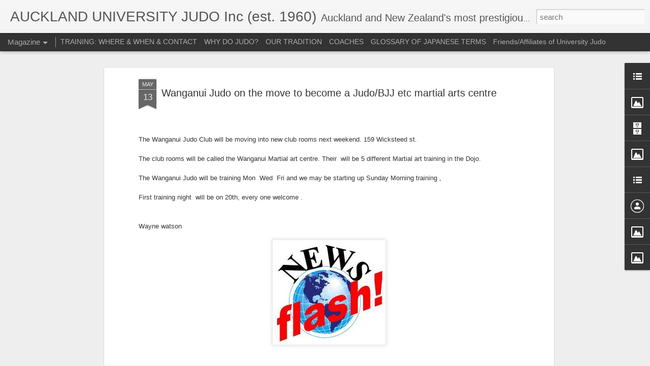

--- FILE ---
content_type: text/html; charset=UTF-8
request_url: http://www.aucklandunijudo.nz/2013/05/wanganui-judo-on-move-to-become-judobjj.html
body_size: 5053
content:
<!DOCTYPE html>
<html class='v2' dir='ltr' lang='en-GB'>
<head>
<link href='https://www.blogger.com/static/v1/widgets/335934321-css_bundle_v2.css' rel='stylesheet' type='text/css'/>
<meta content='text/html; charset=UTF-8' http-equiv='Content-Type'/>
<meta content='blogger' name='generator'/>
<link href='http://www.aucklandunijudo.nz/favicon.ico' rel='icon' type='image/x-icon'/>
<link href='http://www.aucklandunijudo.nz/2013/05/wanganui-judo-on-move-to-become-judobjj.html' rel='canonical'/>
<link rel="alternate" type="application/atom+xml" title="AUCKLAND UNIVERSITY JUDO Inc (est. 1960) - Atom" href="http://www.aucklandunijudo.nz/feeds/posts/default" />
<link rel="alternate" type="application/rss+xml" title="AUCKLAND UNIVERSITY JUDO Inc (est. 1960) - RSS" href="http://www.aucklandunijudo.nz/feeds/posts/default?alt=rss" />
<link rel="service.post" type="application/atom+xml" title="AUCKLAND UNIVERSITY JUDO Inc (est. 1960) - Atom" href="https://www.blogger.com/feeds/2343044154661508797/posts/default" />

<link rel="alternate" type="application/atom+xml" title="AUCKLAND UNIVERSITY JUDO Inc (est. 1960) - Atom" href="http://www.aucklandunijudo.nz/feeds/4221361872330357864/comments/default" />
<!--Can't find substitution for tag [blog.ieCssRetrofitLinks]-->
<link href='https://blogger.googleusercontent.com/img/b/R29vZ2xl/AVvXsEgnupcLz5yvTmd3n_g9Qzoio1ZPD9kFkB7eb-D0lUsM_J77PhhK3TWlHqsc3Nf96UNZungU5avMgJq9m8i48RWdTSjuqyb6OC9w-qMCjcDD9f7r_mpQ-O1LJbRb7PIbOUqPWMAPhwlKVcKs/s1600/news++flash.jpg' rel='image_src'/>
<meta content='http://www.aucklandunijudo.nz/2013/05/wanganui-judo-on-move-to-become-judobjj.html' property='og:url'/>
<meta content='Wanganui Judo on the move to become a Judo/BJJ etc martial arts centre' property='og:title'/>
<meta content='University Judo and Brazilian jiu-jitsu club in Auckland, New Zealand. Kosen Judo, Olympic Judo and BJJ' property='og:description'/>
<meta content='https://blogger.googleusercontent.com/img/b/R29vZ2xl/AVvXsEgnupcLz5yvTmd3n_g9Qzoio1ZPD9kFkB7eb-D0lUsM_J77PhhK3TWlHqsc3Nf96UNZungU5avMgJq9m8i48RWdTSjuqyb6OC9w-qMCjcDD9f7r_mpQ-O1LJbRb7PIbOUqPWMAPhwlKVcKs/w1200-h630-p-k-no-nu/news++flash.jpg' property='og:image'/>
<title>AUCKLAND UNIVERSITY JUDO Inc (est. 1960): Wanganui Judo on the move to become a Judo/BJJ etc martial arts centre</title>
<meta content='!' name='fragment'/>
<meta content='dynamic' name='blogger-template'/>
<meta content='IE=9,chrome=1' http-equiv='X-UA-Compatible'/>
<meta content='initial-scale=1.0, maximum-scale=1.0, user-scalable=no, width=device-width' name='viewport'/>
<style id='page-skin-1' type='text/css'><!--
/*-----------------------------------------------
Blogger Template Style
Name: Dynamic Views
----------------------------------------------- */
/* Variable definitions
====================
<Variable name="keycolor" description="Main Color" type="color" default="#ffffff"
variants="#2b256f,#00b2b4,#4ba976,#696f00,#b38f00,#f07300,#d0422c,#f37a86,#7b5341"/>
<Group description="Page">
<Variable name="page.text.font" description="Font" type="font"
default="'Helvetica Neue Light', HelveticaNeue-Light, 'Helvetica Neue', Helvetica, Arial, sans-serif"/>
<Variable name="page.text.color" description="Text Color" type="color"
default="#333333" variants="#333333"/>
<Variable name="body.background.color" description="Background Color" type="color"
default="#EEEEEE"
variants="#dfdfea,#d9f4f4,#e4f2eb,#e9ead9,#f4eed9,#fdead9,#f8e3e0,#fdebed,#ebe5e3"/>
</Group>
<Variable name="body.background" description="Body Background" type="background"
color="#EEEEEE" default="$(color) none repeat scroll top left"/>
<Group description="Header">
<Variable name="header.background.color" description="Background Color" type="color"
default="#F3F3F3" variants="#F3F3F3"/>
</Group>
<Group description="Header Bar">
<Variable name="primary.color" description="Background Color" type="color"
default="#333333" variants="#2b256f,#00b2b4,#4ba976,#696f00,#b38f00,#f07300,#d0422c,#f37a86,#7b5341"/>
<Variable name="menu.font" description="Font" type="font"
default="'Helvetica Neue Light', HelveticaNeue-Light, 'Helvetica Neue', Helvetica, Arial, sans-serif"/>
<Variable name="menu.text.color" description="Text Color" type="color"
default="#FFFFFF" variants="#FFFFFF"/>
</Group>
<Group description="Links">
<Variable name="link.font" description="Link Text" type="font"
default="'Helvetica Neue Light', HelveticaNeue-Light, 'Helvetica Neue', Helvetica, Arial, sans-serif"/>
<Variable name="link.color" description="Link Color" type="color"
default="#009EB8"
variants="#2b256f,#00b2b4,#4ba976,#696f00,#b38f00,#f07300,#d0422c,#f37a86,#7b5341"/>
<Variable name="link.hover.color" description="Link Hover Color" type="color"
default="#009EB8"
variants="#2b256f,#00b2b4,#4ba976,#696f00,#b38f00,#f07300,#d0422c,#f37a86,#7b5341"/>
<Variable name="link.visited.color" description="Link Visited Color" type="color"
default="#009EB8"
variants="#2b256f,#00b2b4,#4ba976,#696f00,#b38f00,#f07300,#d0422c,#f37a86,#7b5341"/>
</Group>
<Group description="Blog Title">
<Variable name="blog.title.font" description="Font" type="font"
default="'Helvetica Neue Light', HelveticaNeue-Light, 'Helvetica Neue', Helvetica, Arial, sans-serif"/>
<Variable name="blog.title.color" description="Color" type="color"
default="#555555" variants="#555555"/>
</Group>
<Group description="Blog Description">
<Variable name="blog.description.font" description="Font" type="font"
default="'Helvetica Neue Light', HelveticaNeue-Light, 'Helvetica Neue', Helvetica, Arial, sans-serif"/>
<Variable name="blog.description.color" description="Color" type="color"
default="#555555" variants="#555555"/>
</Group>
<Group description="Post Title">
<Variable name="post.title.font" description="Font" type="font"
default="'Helvetica Neue Light', HelveticaNeue-Light, 'Helvetica Neue', Helvetica, Arial, sans-serif"/>
<Variable name="post.title.color" description="Color" type="color"
default="#333333" variants="#333333"/>
</Group>
<Group description="Date Ribbon">
<Variable name="ribbon.color" description="Color" type="color"
default="#666666" variants="#2b256f,#00b2b4,#4ba976,#696f00,#b38f00,#f07300,#d0422c,#f37a86,#7b5341"/>
<Variable name="ribbon.hover.color" description="Hover Color" type="color"
default="#AD3A2B" variants="#AD3A2B"/>
</Group>
<Variable name="blitzview" description="Initial view type" type="string" default="sidebar"/>
*/
/* BEGIN CUT */
{
"font:Text": "'Helvetica Neue Light', HelveticaNeue-Light, 'Helvetica Neue', Helvetica, Arial, sans-serif",
"color:Text": "#333333",
"image:Background": "#EEEEEE none repeat scroll top left",
"color:Background": "#EEEEEE",
"color:Header Background": "#F3F3F3",
"color:Primary": "#333333",
"color:Menu Text": "#FFFFFF",
"font:Menu": "'Helvetica Neue Light', HelveticaNeue-Light, 'Helvetica Neue', Helvetica, Arial, sans-serif",
"font:Link": "'Helvetica Neue Light', HelveticaNeue-Light, 'Helvetica Neue', Helvetica, Arial, sans-serif",
"color:Link": "#009EB8",
"color:Link Visited": "#009EB8",
"color:Link Hover": "#009EB8",
"font:Blog Title": "'Helvetica Neue Light', HelveticaNeue-Light, 'Helvetica Neue', Helvetica, Arial, sans-serif",
"color:Blog Title": "#555555",
"font:Blog Description": "'Helvetica Neue Light', HelveticaNeue-Light, 'Helvetica Neue', Helvetica, Arial, sans-serif",
"color:Blog Description": "#555555",
"font:Post Title": "'Helvetica Neue Light', HelveticaNeue-Light, 'Helvetica Neue', Helvetica, Arial, sans-serif",
"color:Post Title": "#333333",
"color:Ribbon": "#666666",
"color:Ribbon Hover": "#AD3A2B",
"view": "magazine"
}
/* END CUT */

--></style>
<style id='template-skin-1' type='text/css'><!--
body {
min-width: 960px;
}
.column-center-outer {
margin-top: 46px;
}
.content-outer, .content-fauxcolumn-outer, .region-inner {
min-width: 960px;
max-width: 960px;
_width: 960px;
}
.main-inner .columns {
padding-left: 0;
padding-right: 310px;
}
.main-inner .fauxcolumn-center-outer {
left: 0;
right: 310px;
/* IE6 does not respect left and right together */
_width: expression(this.parentNode.offsetWidth -
parseInt("0") -
parseInt("310px") + 'px');
}
.main-inner .fauxcolumn-left-outer {
width: 0;
}
.main-inner .fauxcolumn-right-outer {
width: 310px;
}
.main-inner .column-left-outer {
width: 0;
right: 100%;
margin-left: -0;
}
.main-inner .column-right-outer {
width: 310px;
margin-right: -310px;
}
#layout {
min-width: 0;
}
#layout .content-outer {
min-width: 0;
width: 800px;
}
#layout .region-inner {
min-width: 0;
width: auto;
}
--></style>
<script src='//www.blogblog.com/dynamicviews/6e0d22adcfa5abea/js/common.js' type='text/javascript'></script>
<script src='//www.blogblog.com/dynamicviews/6e0d22adcfa5abea/js/languages/lang__en_gb.js' type='text/javascript'></script>
<script src='//www.blogblog.com/dynamicviews/6e0d22adcfa5abea/js/magazine.js' type='text/javascript'></script>
<script src='//www.blogblog.com/dynamicviews/4224c15c4e7c9321/js/comments.js'></script>
<link href='https://www.blogger.com/dyn-css/authorization.css?targetBlogID=2343044154661508797&amp;zx=c687c27b-7fd9-4543-83bc-98f95a89490a' media='none' onload='if(media!=&#39;all&#39;)media=&#39;all&#39;' rel='stylesheet'/><noscript><link href='https://www.blogger.com/dyn-css/authorization.css?targetBlogID=2343044154661508797&amp;zx=c687c27b-7fd9-4543-83bc-98f95a89490a' rel='stylesheet'/></noscript>
<meta name='google-adsense-platform-account' content='ca-host-pub-1556223355139109'/>
<meta name='google-adsense-platform-domain' content='blogspot.com'/>

<!-- data-ad-client=ca-pub-3730815906860291 -->

</head>
<body class='variant-magazine'>
<div class='content'>
<div class='content-outer'>
<div class='fauxborder-left content-fauxborder-left'>
<div class='content-inner'>
<div class='main-outer'>
<div class='fauxborder-left main-fauxborder-left'>
<div class='region-inner main-inner'>
<div class='columns fauxcolumns'>
<div class='column-center-outer'>
<div class='column-center-inner'>
<div class='main section' id='main'>
</div>
</div>
</div>
<div class='column-right-outer'>
<div class='column-right-inner'>
<aside>
<div class='sidebar section' id='sidebar-right-1'>
</div>
</aside>
</div>
</div>
<div style='clear: both'></div>
</div>
</div>
</div>
</div>
</div>
</div>
</div>
</div>
<script language='javascript' type='text/javascript'>
        window.onload = function() {
          blogger.ui().configure().view();
        };
      </script>

<script type="text/javascript" src="https://www.blogger.com/static/v1/widgets/2028843038-widgets.js"></script>
<script type='text/javascript'>
window['__wavt'] = 'AOuZoY6ejsH-NROys-MKzawDFc0M7RPfpQ:1768968348662';_WidgetManager._Init('//www.blogger.com/rearrange?blogID\x3d2343044154661508797','//www.aucklandunijudo.nz/2013/05/wanganui-judo-on-move-to-become-judobjj.html','2343044154661508797');
_WidgetManager._SetDataContext([{'name': 'blog', 'data': {'blogId': '2343044154661508797', 'title': 'AUCKLAND UNIVERSITY JUDO Inc (est. 1960)', 'url': 'http://www.aucklandunijudo.nz/2013/05/wanganui-judo-on-move-to-become-judobjj.html', 'canonicalUrl': 'http://www.aucklandunijudo.nz/2013/05/wanganui-judo-on-move-to-become-judobjj.html', 'homepageUrl': 'http://www.aucklandunijudo.nz/', 'searchUrl': 'http://www.aucklandunijudo.nz/search', 'canonicalHomepageUrl': 'http://www.aucklandunijudo.nz/', 'blogspotFaviconUrl': 'http://www.aucklandunijudo.nz/favicon.ico', 'bloggerUrl': 'https://www.blogger.com', 'hasCustomDomain': true, 'httpsEnabled': false, 'enabledCommentProfileImages': true, 'gPlusViewType': 'FILTERED_POSTMOD', 'adultContent': false, 'analyticsAccountNumber': '', 'encoding': 'UTF-8', 'locale': 'en-GB', 'localeUnderscoreDelimited': 'en_gb', 'languageDirection': 'ltr', 'isPrivate': false, 'isMobile': false, 'isMobileRequest': false, 'mobileClass': '', 'isPrivateBlog': false, 'isDynamicViewsAvailable': true, 'feedLinks': '\x3clink rel\x3d\x22alternate\x22 type\x3d\x22application/atom+xml\x22 title\x3d\x22AUCKLAND UNIVERSITY JUDO Inc (est. 1960) - Atom\x22 href\x3d\x22http://www.aucklandunijudo.nz/feeds/posts/default\x22 /\x3e\n\x3clink rel\x3d\x22alternate\x22 type\x3d\x22application/rss+xml\x22 title\x3d\x22AUCKLAND UNIVERSITY JUDO Inc (est. 1960) - RSS\x22 href\x3d\x22http://www.aucklandunijudo.nz/feeds/posts/default?alt\x3drss\x22 /\x3e\n\x3clink rel\x3d\x22service.post\x22 type\x3d\x22application/atom+xml\x22 title\x3d\x22AUCKLAND UNIVERSITY JUDO Inc (est. 1960) - Atom\x22 href\x3d\x22https://www.blogger.com/feeds/2343044154661508797/posts/default\x22 /\x3e\n\n\x3clink rel\x3d\x22alternate\x22 type\x3d\x22application/atom+xml\x22 title\x3d\x22AUCKLAND UNIVERSITY JUDO Inc (est. 1960) - Atom\x22 href\x3d\x22http://www.aucklandunijudo.nz/feeds/4221361872330357864/comments/default\x22 /\x3e\n', 'meTag': '', 'adsenseClientId': 'ca-pub-3730815906860291', 'adsenseHostId': 'ca-host-pub-1556223355139109', 'adsenseHasAds': false, 'adsenseAutoAds': false, 'boqCommentIframeForm': true, 'loginRedirectParam': '', 'isGoogleEverywhereLinkTooltipEnabled': true, 'view': '', 'dynamicViewsCommentsSrc': '//www.blogblog.com/dynamicviews/4224c15c4e7c9321/js/comments.js', 'dynamicViewsScriptSrc': '//www.blogblog.com/dynamicviews/6e0d22adcfa5abea', 'plusOneApiSrc': 'https://apis.google.com/js/platform.js', 'disableGComments': true, 'interstitialAccepted': false, 'sharing': {'platforms': [{'name': 'Get link', 'key': 'link', 'shareMessage': 'Get link', 'target': ''}, {'name': 'Facebook', 'key': 'facebook', 'shareMessage': 'Share to Facebook', 'target': 'facebook'}, {'name': 'BlogThis!', 'key': 'blogThis', 'shareMessage': 'BlogThis!', 'target': 'blog'}, {'name': 'X', 'key': 'twitter', 'shareMessage': 'Share to X', 'target': 'twitter'}, {'name': 'Pinterest', 'key': 'pinterest', 'shareMessage': 'Share to Pinterest', 'target': 'pinterest'}, {'name': 'Email', 'key': 'email', 'shareMessage': 'Email', 'target': 'email'}], 'disableGooglePlus': true, 'googlePlusShareButtonWidth': 0, 'googlePlusBootstrap': '\x3cscript type\x3d\x22text/javascript\x22\x3ewindow.___gcfg \x3d {\x27lang\x27: \x27en_GB\x27};\x3c/script\x3e'}, 'hasCustomJumpLinkMessage': false, 'jumpLinkMessage': 'Read more', 'pageType': 'item', 'postId': '4221361872330357864', 'postImageThumbnailUrl': 'https://blogger.googleusercontent.com/img/b/R29vZ2xl/AVvXsEgnupcLz5yvTmd3n_g9Qzoio1ZPD9kFkB7eb-D0lUsM_J77PhhK3TWlHqsc3Nf96UNZungU5avMgJq9m8i48RWdTSjuqyb6OC9w-qMCjcDD9f7r_mpQ-O1LJbRb7PIbOUqPWMAPhwlKVcKs/s72-c/news++flash.jpg', 'postImageUrl': 'https://blogger.googleusercontent.com/img/b/R29vZ2xl/AVvXsEgnupcLz5yvTmd3n_g9Qzoio1ZPD9kFkB7eb-D0lUsM_J77PhhK3TWlHqsc3Nf96UNZungU5avMgJq9m8i48RWdTSjuqyb6OC9w-qMCjcDD9f7r_mpQ-O1LJbRb7PIbOUqPWMAPhwlKVcKs/s1600/news++flash.jpg', 'pageName': 'Wanganui Judo on the move to become a Judo/BJJ etc martial arts centre', 'pageTitle': 'AUCKLAND UNIVERSITY JUDO Inc (est. 1960): Wanganui Judo on the move to become a Judo/BJJ etc martial arts centre', 'metaDescription': ''}}, {'name': 'features', 'data': {}}, {'name': 'messages', 'data': {'edit': 'Edit', 'linkCopiedToClipboard': 'Link copied to clipboard', 'ok': 'Ok', 'postLink': 'Post link'}}, {'name': 'skin', 'data': {'vars': {'link_color': '#009EB8', 'post_title_color': '#333333', 'blog_description_font': '\x27Helvetica Neue Light\x27, HelveticaNeue-Light, \x27Helvetica Neue\x27, Helvetica, Arial, sans-serif', 'body_background_color': '#EEEEEE', 'ribbon_color': '#666666', 'body_background': '#EEEEEE none repeat scroll top left', 'blitzview': 'magazine', 'link_visited_color': '#009EB8', 'link_hover_color': '#009EB8', 'header_background_color': '#F3F3F3', 'keycolor': '#ffffff', 'page_text_font': '\x27Helvetica Neue Light\x27, HelveticaNeue-Light, \x27Helvetica Neue\x27, Helvetica, Arial, sans-serif', 'blog_title_color': '#555555', 'ribbon_hover_color': '#AD3A2B', 'blog_title_font': '\x27Helvetica Neue Light\x27, HelveticaNeue-Light, \x27Helvetica Neue\x27, Helvetica, Arial, sans-serif', 'link_font': '\x27Helvetica Neue Light\x27, HelveticaNeue-Light, \x27Helvetica Neue\x27, Helvetica, Arial, sans-serif', 'menu_font': '\x27Helvetica Neue Light\x27, HelveticaNeue-Light, \x27Helvetica Neue\x27, Helvetica, Arial, sans-serif', 'primary_color': '#333333', 'page_text_color': '#333333', 'post_title_font': '\x27Helvetica Neue Light\x27, HelveticaNeue-Light, \x27Helvetica Neue\x27, Helvetica, Arial, sans-serif', 'blog_description_color': '#555555', 'menu_text_color': '#FFFFFF'}, 'override': '', 'url': 'blitz.css'}}, {'name': 'template', 'data': {'name': 'Dynamic Views', 'localizedName': 'Dynamic Views', 'isResponsive': false, 'isAlternateRendering': false, 'isCustom': false, 'variant': 'magazine', 'variantId': 'magazine'}}, {'name': 'view', 'data': {'classic': {'name': 'classic', 'url': '?view\x3dclassic'}, 'flipcard': {'name': 'flipcard', 'url': '?view\x3dflipcard'}, 'magazine': {'name': 'magazine', 'url': '?view\x3dmagazine'}, 'mosaic': {'name': 'mosaic', 'url': '?view\x3dmosaic'}, 'sidebar': {'name': 'sidebar', 'url': '?view\x3dsidebar'}, 'snapshot': {'name': 'snapshot', 'url': '?view\x3dsnapshot'}, 'timeslide': {'name': 'timeslide', 'url': '?view\x3dtimeslide'}, 'isMobile': false, 'title': 'Wanganui Judo on the move to become a Judo/BJJ etc martial arts centre', 'description': 'University Judo and Brazilian jiu-jitsu club in Auckland, New Zealand. Kosen Judo, Olympic Judo and BJJ', 'featuredImage': 'https://blogger.googleusercontent.com/img/b/R29vZ2xl/AVvXsEgnupcLz5yvTmd3n_g9Qzoio1ZPD9kFkB7eb-D0lUsM_J77PhhK3TWlHqsc3Nf96UNZungU5avMgJq9m8i48RWdTSjuqyb6OC9w-qMCjcDD9f7r_mpQ-O1LJbRb7PIbOUqPWMAPhwlKVcKs/s1600/news++flash.jpg', 'url': 'http://www.aucklandunijudo.nz/2013/05/wanganui-judo-on-move-to-become-judobjj.html', 'type': 'item', 'isSingleItem': true, 'isMultipleItems': false, 'isError': false, 'isPage': false, 'isPost': true, 'isHomepage': false, 'isArchive': false, 'isLabelSearch': false, 'postId': 4221361872330357864}}]);
_WidgetManager._RegisterWidget('_BlogView', new _WidgetInfo('Blog1', 'main', document.getElementById('Blog1'), {'cmtInteractionsEnabled': false, 'lightboxEnabled': true, 'lightboxModuleUrl': 'https://www.blogger.com/static/v1/jsbin/1887219187-lbx__en_gb.js', 'lightboxCssUrl': 'https://www.blogger.com/static/v1/v-css/828616780-lightbox_bundle.css'}, 'displayModeFull'));
_WidgetManager._RegisterWidget('_HeaderView', new _WidgetInfo('Header1', 'sidebar-right-1', document.getElementById('Header1'), {}, 'displayModeFull'));
_WidgetManager._RegisterWidget('_LinkListView', new _WidgetInfo('LinkList3', 'sidebar-right-1', document.getElementById('LinkList3'), {}, 'displayModeFull'));
_WidgetManager._RegisterWidget('_ImageView', new _WidgetInfo('Image3', 'sidebar-right-1', document.getElementById('Image3'), {'resize': false}, 'displayModeFull'));
_WidgetManager._RegisterWidget('_BlogArchiveView', new _WidgetInfo('BlogArchive1', 'sidebar-right-1', document.getElementById('BlogArchive1'), {'languageDirection': 'ltr', 'loadingMessage': 'Loading\x26hellip;'}, 'displayModeFull'));
_WidgetManager._RegisterWidget('_ImageView', new _WidgetInfo('Image5', 'sidebar-right-1', document.getElementById('Image5'), {'resize': false}, 'displayModeFull'));
_WidgetManager._RegisterWidget('_LinkListView', new _WidgetInfo('LinkList1', 'sidebar-right-1', document.getElementById('LinkList1'), {}, 'displayModeFull'));
_WidgetManager._RegisterWidget('_ProfileView', new _WidgetInfo('Profile1', 'sidebar-right-1', document.getElementById('Profile1'), {}, 'displayModeFull'));
_WidgetManager._RegisterWidget('_ImageView', new _WidgetInfo('Image2', 'sidebar-right-1', document.getElementById('Image2'), {'resize': false}, 'displayModeFull'));
_WidgetManager._RegisterWidget('_ImageView', new _WidgetInfo('Image4', 'sidebar-right-1', document.getElementById('Image4'), {'resize': false}, 'displayModeFull'));
_WidgetManager._RegisterWidget('_PageListView', new _WidgetInfo('PageList1', 'sidebar-right-1', document.getElementById('PageList1'), {'title': 'Pages', 'links': [{'isCurrentPage': false, 'href': 'http://www.aucklandunijudo.nz/p/training-where-when.html', 'id': '8145846745943901823', 'title': 'TRAINING: WHERE \x26amp; WHEN \x26amp; CONTACT'}, {'isCurrentPage': false, 'href': 'http://www.aucklandunijudo.nz/p/why-do-judo.html', 'id': '1790238696890634589', 'title': 'WHY DO JUDO?'}, {'isCurrentPage': false, 'href': 'http://www.aucklandunijudo.nz/p/about-us.html', 'id': '4106105474277859580', 'title': 'OUR TRADITION'}, {'isCurrentPage': false, 'href': 'http://www.aucklandunijudo.nz/p/coaches.html', 'id': '5154580251781658488', 'title': 'COACHES'}, {'isCurrentPage': false, 'href': 'http://www.aucklandunijudo.nz/p/glossary-of-japanese-terms.html', 'id': '1663384535313810110', 'title': 'GLOSSARY OF JAPANESE TERMS'}, {'isCurrentPage': false, 'href': 'http://www.aucklandunijudo.nz/p/affiliated-judo-and-bjj-clubs.html', 'id': '8493236390097882425', 'title': 'Friends/Affiliates of University Judo'}], 'mobile': false, 'showPlaceholder': true, 'hasCurrentPage': false}, 'displayModeFull'));
_WidgetManager._RegisterWidget('_NavbarView', new _WidgetInfo('Navbar1', 'sidebar-right-1', document.getElementById('Navbar1'), {}, 'displayModeFull'));
</script>
</body>
</html>

--- FILE ---
content_type: text/javascript; charset=UTF-8
request_url: http://www.aucklandunijudo.nz/?v=0&action=initial&widgetId=Image4&responseType=js&xssi_token=AOuZoY6ejsH-NROys-MKzawDFc0M7RPfpQ%3A1768968348662
body_size: 327
content:
try {
_WidgetManager._HandleControllerResult('Image4', 'initial',{'title': 'The Experiment', 'width': 129, 'height': 175, 'sourceUrl': 'http://1.bp.blogspot.com/_jXATh5VNH_8/TBXoh3mG9eI/AAAAAAAABqA/4A1bovikCsw/S175/Jordan+in+Japan.png', 'caption': '', 'link': 'http://judoexperiment.blogspot.com', 'shrinkToFit': false, 'sectionWidth': 175});
} catch (e) {
  if (typeof log != 'undefined') {
    log('HandleControllerResult failed: ' + e);
  }
}


--- FILE ---
content_type: text/javascript; charset=UTF-8
request_url: http://www.aucklandunijudo.nz/?v=0&action=initial&widgetId=Image3&responseType=js&xssi_token=AOuZoY6ejsH-NROys-MKzawDFc0M7RPfpQ%3A1768968348662
body_size: 455
content:
try {
_WidgetManager._HandleControllerResult('Image3', 'initial',{'title': 'Buy Club Merchandise', 'width': 345, 'height': 300, 'sourceUrl': 'https://blogger.googleusercontent.com/img/b/R29vZ2xl/AVvXsEhXfNRbbLOk6a24wSWPsBu6FzjTxk707cjRU7nfZ2Yuz2ZqRK0Kr3WlKArNNOrhyphenhyphenyLIlyy2iZPnwD6Eab6fgIQQdwb6idDrGiYv9zvk9Ws_0hafKsCXokiT_B6bkrDwsWYMnMP5IGO7P_IR/s350/Merchandise01.gif', 'caption': '', 'link': 'http://www.cafepress.com/judokong', 'shrinkToFit': false, 'sectionWidth': 350});
} catch (e) {
  if (typeof log != 'undefined') {
    log('HandleControllerResult failed: ' + e);
  }
}


--- FILE ---
content_type: text/javascript; charset=UTF-8
request_url: http://www.aucklandunijudo.nz/?v=0&action=initial&widgetId=LinkList1&responseType=js&xssi_token=AOuZoY6ejsH-NROys-MKzawDFc0M7RPfpQ%3A1768968348662
body_size: 650
content:
try {
_WidgetManager._HandleControllerResult('LinkList1', 'initial',{'title': 'Friends, Foes, and Judo Links', 'sorting': 'alpha', 'shownum': -1, 'links': [{'name': 'AJA\x3dOmnishambles', 'target': 'http://www.judoauckland.com/'}, {'name': 'Blind Judo in NZ', 'target': 'http://www.blindsport.org.nz/judo.html'}, {'name': 'Club de Judo Carabineros de Santiago de Chile', 'target': 'http://www.todojudo.cl/'}, {'name': 'Fredericksburg Judo Club', 'target': 'http://www.fredericksburgjudoclub.com/'}, {'name': 'Henkada', 'target': 'http://www.henkadajudo.blogspot.com/'}, {'name': 'Int. Judo Federation', 'target': 'http://www.intjudo.eu/'}, {'name': 'Japanese Judo Blog', 'target': 'http://hinata-judo.blogspot.com/'}, {'name': 'Judo Ayala', 'target': 'http://www.judoayala.com/'}, {'name': 'Judo Forum', 'target': 'http://judoforum.com/'}, {'name': 'Judo Info', 'target': 'http://judoinfo.com/'}, {'name': 'Judo Inside', 'target': 'http://www.judoinside.com/'}, {'name': 'Judo MMA Database', 'target': 'http://www.judomma.com/'}, {'name': 'Judo New Zealand', 'target': 'http://www.judonz.org/'}, {'name': 'Judo Vision', 'target': 'http://www.judovision.org/'}, {'name': 'Judo-the-Blog', 'target': 'http://judo-the-blog.blogspot.com/'}, {'name': 'Karo Parisyan\x27s Site', 'target': 'http://www.karoparisyan.net/'}, {'name': 'Kodokan', 'target': 'http://www.kodokan.org/'}, {'name': 'Planet Judo', 'target': 'http://www.planetjudo.com/'}, {'name': 'Takahashi Dojo (Canada)', 'target': 'http://takahashidojo.blogsome.com/'}, {'name': 'Wellington Judo \x26 Jujitsu Academy', 'target': 'http://www.judo-jitsu.wellington.net.nz/'}]});
} catch (e) {
  if (typeof log != 'undefined') {
    log('HandleControllerResult failed: ' + e);
  }
}


--- FILE ---
content_type: text/javascript; charset=UTF-8
request_url: http://www.aucklandunijudo.nz/?v=0&action=initial&widgetId=BlogArchive1&responseType=js&xssi_token=AOuZoY6ejsH-NROys-MKzawDFc0M7RPfpQ%3A1768968348662
body_size: 2545
content:
try {
_WidgetManager._HandleControllerResult('BlogArchive1', 'initial',{'url': 'http://www.aucklandunijudo.nz/search?updated-min\x3d1970-01-01T12:00:00%2B12:00\x26updated-max\x3d292278994-08-17T07:12:55Z\x26max-results\x3d50', 'name': 'All Posts', 'expclass': 'expanded', 'toggleId': 'ALL-0', 'post-count': 1965, 'data': [{'url': 'http://www.aucklandunijudo.nz/2025/', 'name': '2025', 'expclass': 'expanded', 'toggleId': 'YEARLY-1735642800000', 'post-count': 1, 'data': [{'url': 'http://www.aucklandunijudo.nz/2025/06/', 'name': 'June', 'expclass': 'expanded', 'toggleId': 'MONTHLY-1748692800000', 'post-count': 1, 'posts': [{'title': '2025 Auckland Uni Judo AGM', 'url': 'http://www.aucklandunijudo.nz/2025/06/2025-auckland-uni-judo-agm.html'}]}]}, {'url': 'http://www.aucklandunijudo.nz/2024/', 'name': '2024', 'expclass': 'collapsed', 'toggleId': 'YEARLY-1704020400000', 'post-count': 1, 'data': [{'url': 'http://www.aucklandunijudo.nz/2024/07/', 'name': 'July', 'expclass': 'collapsed', 'toggleId': 'MONTHLY-1719748800000', 'post-count': 1}]}, {'url': 'http://www.aucklandunijudo.nz/2023/', 'name': '2023', 'expclass': 'collapsed', 'toggleId': 'YEARLY-1672484400000', 'post-count': 1, 'data': [{'url': 'http://www.aucklandunijudo.nz/2023/06/', 'name': 'June', 'expclass': 'collapsed', 'toggleId': 'MONTHLY-1685534400000', 'post-count': 1}]}, {'url': 'http://www.aucklandunijudo.nz/2022/', 'name': '2022', 'expclass': 'collapsed', 'toggleId': 'YEARLY-1640948400000', 'post-count': 3, 'data': [{'url': 'http://www.aucklandunijudo.nz/2022/07/', 'name': 'July', 'expclass': 'collapsed', 'toggleId': 'MONTHLY-1656590400000', 'post-count': 1}, {'url': 'http://www.aucklandunijudo.nz/2022/02/', 'name': 'February', 'expclass': 'collapsed', 'toggleId': 'MONTHLY-1643626800000', 'post-count': 1}, {'url': 'http://www.aucklandunijudo.nz/2022/01/', 'name': 'January', 'expclass': 'collapsed', 'toggleId': 'MONTHLY-1640948400000', 'post-count': 1}]}, {'url': 'http://www.aucklandunijudo.nz/2021/', 'name': '2021', 'expclass': 'collapsed', 'toggleId': 'YEARLY-1609412400000', 'post-count': 8, 'data': [{'url': 'http://www.aucklandunijudo.nz/2021/12/', 'name': 'December', 'expclass': 'collapsed', 'toggleId': 'MONTHLY-1638270000000', 'post-count': 1}, {'url': 'http://www.aucklandunijudo.nz/2021/08/', 'name': 'August', 'expclass': 'collapsed', 'toggleId': 'MONTHLY-1627732800000', 'post-count': 1}, {'url': 'http://www.aucklandunijudo.nz/2021/07/', 'name': 'July', 'expclass': 'collapsed', 'toggleId': 'MONTHLY-1625054400000', 'post-count': 1}, {'url': 'http://www.aucklandunijudo.nz/2021/06/', 'name': 'June', 'expclass': 'collapsed', 'toggleId': 'MONTHLY-1622462400000', 'post-count': 1}, {'url': 'http://www.aucklandunijudo.nz/2021/02/', 'name': 'February', 'expclass': 'collapsed', 'toggleId': 'MONTHLY-1612090800000', 'post-count': 2}, {'url': 'http://www.aucklandunijudo.nz/2021/01/', 'name': 'January', 'expclass': 'collapsed', 'toggleId': 'MONTHLY-1609412400000', 'post-count': 2}]}, {'url': 'http://www.aucklandunijudo.nz/2020/', 'name': '2020', 'expclass': 'collapsed', 'toggleId': 'YEARLY-1577790000000', 'post-count': 19, 'data': [{'url': 'http://www.aucklandunijudo.nz/2020/12/', 'name': 'December', 'expclass': 'collapsed', 'toggleId': 'MONTHLY-1606734000000', 'post-count': 3}, {'url': 'http://www.aucklandunijudo.nz/2020/11/', 'name': 'November', 'expclass': 'collapsed', 'toggleId': 'MONTHLY-1604142000000', 'post-count': 2}, {'url': 'http://www.aucklandunijudo.nz/2020/10/', 'name': 'October', 'expclass': 'collapsed', 'toggleId': 'MONTHLY-1601463600000', 'post-count': 1}, {'url': 'http://www.aucklandunijudo.nz/2020/08/', 'name': 'August', 'expclass': 'collapsed', 'toggleId': 'MONTHLY-1596196800000', 'post-count': 2}, {'url': 'http://www.aucklandunijudo.nz/2020/07/', 'name': 'July', 'expclass': 'collapsed', 'toggleId': 'MONTHLY-1593518400000', 'post-count': 1}, {'url': 'http://www.aucklandunijudo.nz/2020/05/', 'name': 'May', 'expclass': 'collapsed', 'toggleId': 'MONTHLY-1588248000000', 'post-count': 5}, {'url': 'http://www.aucklandunijudo.nz/2020/03/', 'name': 'March', 'expclass': 'collapsed', 'toggleId': 'MONTHLY-1582974000000', 'post-count': 2}, {'url': 'http://www.aucklandunijudo.nz/2020/02/', 'name': 'February', 'expclass': 'collapsed', 'toggleId': 'MONTHLY-1580468400000', 'post-count': 2}, {'url': 'http://www.aucklandunijudo.nz/2020/01/', 'name': 'January', 'expclass': 'collapsed', 'toggleId': 'MONTHLY-1577790000000', 'post-count': 1}]}, {'url': 'http://www.aucklandunijudo.nz/2019/', 'name': '2019', 'expclass': 'collapsed', 'toggleId': 'YEARLY-1546254000000', 'post-count': 29, 'data': [{'url': 'http://www.aucklandunijudo.nz/2019/12/', 'name': 'December', 'expclass': 'collapsed', 'toggleId': 'MONTHLY-1575111600000', 'post-count': 1}, {'url': 'http://www.aucklandunijudo.nz/2019/11/', 'name': 'November', 'expclass': 'collapsed', 'toggleId': 'MONTHLY-1572519600000', 'post-count': 2}, {'url': 'http://www.aucklandunijudo.nz/2019/10/', 'name': 'October', 'expclass': 'collapsed', 'toggleId': 'MONTHLY-1569841200000', 'post-count': 2}, {'url': 'http://www.aucklandunijudo.nz/2019/09/', 'name': 'September', 'expclass': 'collapsed', 'toggleId': 'MONTHLY-1567252800000', 'post-count': 2}, {'url': 'http://www.aucklandunijudo.nz/2019/07/', 'name': 'July', 'expclass': 'collapsed', 'toggleId': 'MONTHLY-1561896000000', 'post-count': 3}, {'url': 'http://www.aucklandunijudo.nz/2019/06/', 'name': 'June', 'expclass': 'collapsed', 'toggleId': 'MONTHLY-1559304000000', 'post-count': 1}, {'url': 'http://www.aucklandunijudo.nz/2019/05/', 'name': 'May', 'expclass': 'collapsed', 'toggleId': 'MONTHLY-1556625600000', 'post-count': 2}, {'url': 'http://www.aucklandunijudo.nz/2019/04/', 'name': 'April', 'expclass': 'collapsed', 'toggleId': 'MONTHLY-1554030000000', 'post-count': 2}, {'url': 'http://www.aucklandunijudo.nz/2019/03/', 'name': 'March', 'expclass': 'collapsed', 'toggleId': 'MONTHLY-1551351600000', 'post-count': 7}, {'url': 'http://www.aucklandunijudo.nz/2019/02/', 'name': 'February', 'expclass': 'collapsed', 'toggleId': 'MONTHLY-1548932400000', 'post-count': 3}, {'url': 'http://www.aucklandunijudo.nz/2019/01/', 'name': 'January', 'expclass': 'collapsed', 'toggleId': 'MONTHLY-1546254000000', 'post-count': 4}]}, {'url': 'http://www.aucklandunijudo.nz/2018/', 'name': '2018', 'expclass': 'collapsed', 'toggleId': 'YEARLY-1514718000000', 'post-count': 59, 'data': [{'url': 'http://www.aucklandunijudo.nz/2018/12/', 'name': 'December', 'expclass': 'collapsed', 'toggleId': 'MONTHLY-1543575600000', 'post-count': 8}, {'url': 'http://www.aucklandunijudo.nz/2018/11/', 'name': 'November', 'expclass': 'collapsed', 'toggleId': 'MONTHLY-1540983600000', 'post-count': 3}, {'url': 'http://www.aucklandunijudo.nz/2018/10/', 'name': 'October', 'expclass': 'collapsed', 'toggleId': 'MONTHLY-1538305200000', 'post-count': 4}, {'url': 'http://www.aucklandunijudo.nz/2018/09/', 'name': 'September', 'expclass': 'collapsed', 'toggleId': 'MONTHLY-1535716800000', 'post-count': 4}, {'url': 'http://www.aucklandunijudo.nz/2018/08/', 'name': 'August', 'expclass': 'collapsed', 'toggleId': 'MONTHLY-1533038400000', 'post-count': 6}, {'url': 'http://www.aucklandunijudo.nz/2018/07/', 'name': 'July', 'expclass': 'collapsed', 'toggleId': 'MONTHLY-1530360000000', 'post-count': 7}, {'url': 'http://www.aucklandunijudo.nz/2018/06/', 'name': 'June', 'expclass': 'collapsed', 'toggleId': 'MONTHLY-1527768000000', 'post-count': 3}, {'url': 'http://www.aucklandunijudo.nz/2018/05/', 'name': 'May', 'expclass': 'collapsed', 'toggleId': 'MONTHLY-1525089600000', 'post-count': 7}, {'url': 'http://www.aucklandunijudo.nz/2018/04/', 'name': 'April', 'expclass': 'collapsed', 'toggleId': 'MONTHLY-1522494000000', 'post-count': 6}, {'url': 'http://www.aucklandunijudo.nz/2018/03/', 'name': 'March', 'expclass': 'collapsed', 'toggleId': 'MONTHLY-1519815600000', 'post-count': 5}, {'url': 'http://www.aucklandunijudo.nz/2018/02/', 'name': 'February', 'expclass': 'collapsed', 'toggleId': 'MONTHLY-1517396400000', 'post-count': 4}, {'url': 'http://www.aucklandunijudo.nz/2018/01/', 'name': 'January', 'expclass': 'collapsed', 'toggleId': 'MONTHLY-1514718000000', 'post-count': 2}]}, {'url': 'http://www.aucklandunijudo.nz/2017/', 'name': '2017', 'expclass': 'collapsed', 'toggleId': 'YEARLY-1483182000000', 'post-count': 82, 'data': [{'url': 'http://www.aucklandunijudo.nz/2017/12/', 'name': 'December', 'expclass': 'collapsed', 'toggleId': 'MONTHLY-1512039600000', 'post-count': 7}, {'url': 'http://www.aucklandunijudo.nz/2017/11/', 'name': 'November', 'expclass': 'collapsed', 'toggleId': 'MONTHLY-1509447600000', 'post-count': 4}, {'url': 'http://www.aucklandunijudo.nz/2017/10/', 'name': 'October', 'expclass': 'collapsed', 'toggleId': 'MONTHLY-1506769200000', 'post-count': 9}, {'url': 'http://www.aucklandunijudo.nz/2017/09/', 'name': 'September', 'expclass': 'collapsed', 'toggleId': 'MONTHLY-1504180800000', 'post-count': 6}, {'url': 'http://www.aucklandunijudo.nz/2017/08/', 'name': 'August', 'expclass': 'collapsed', 'toggleId': 'MONTHLY-1501502400000', 'post-count': 12}, {'url': 'http://www.aucklandunijudo.nz/2017/07/', 'name': 'July', 'expclass': 'collapsed', 'toggleId': 'MONTHLY-1498824000000', 'post-count': 2}, {'url': 'http://www.aucklandunijudo.nz/2017/06/', 'name': 'June', 'expclass': 'collapsed', 'toggleId': 'MONTHLY-1496232000000', 'post-count': 6}, {'url': 'http://www.aucklandunijudo.nz/2017/05/', 'name': 'May', 'expclass': 'collapsed', 'toggleId': 'MONTHLY-1493553600000', 'post-count': 4}, {'url': 'http://www.aucklandunijudo.nz/2017/04/', 'name': 'April', 'expclass': 'collapsed', 'toggleId': 'MONTHLY-1490958000000', 'post-count': 6}, {'url': 'http://www.aucklandunijudo.nz/2017/03/', 'name': 'March', 'expclass': 'collapsed', 'toggleId': 'MONTHLY-1488279600000', 'post-count': 12}, {'url': 'http://www.aucklandunijudo.nz/2017/02/', 'name': 'February', 'expclass': 'collapsed', 'toggleId': 'MONTHLY-1485860400000', 'post-count': 9}, {'url': 'http://www.aucklandunijudo.nz/2017/01/', 'name': 'January', 'expclass': 'collapsed', 'toggleId': 'MONTHLY-1483182000000', 'post-count': 5}]}, {'url': 'http://www.aucklandunijudo.nz/2016/', 'name': '2016', 'expclass': 'collapsed', 'toggleId': 'YEARLY-1451559600000', 'post-count': 124, 'data': [{'url': 'http://www.aucklandunijudo.nz/2016/12/', 'name': 'December', 'expclass': 'collapsed', 'toggleId': 'MONTHLY-1480503600000', 'post-count': 18}, {'url': 'http://www.aucklandunijudo.nz/2016/11/', 'name': 'November', 'expclass': 'collapsed', 'toggleId': 'MONTHLY-1477911600000', 'post-count': 5}, {'url': 'http://www.aucklandunijudo.nz/2016/10/', 'name': 'October', 'expclass': 'collapsed', 'toggleId': 'MONTHLY-1475233200000', 'post-count': 6}, {'url': 'http://www.aucklandunijudo.nz/2016/09/', 'name': 'September', 'expclass': 'collapsed', 'toggleId': 'MONTHLY-1472644800000', 'post-count': 12}, {'url': 'http://www.aucklandunijudo.nz/2016/08/', 'name': 'August', 'expclass': 'collapsed', 'toggleId': 'MONTHLY-1469966400000', 'post-count': 17}, {'url': 'http://www.aucklandunijudo.nz/2016/07/', 'name': 'July', 'expclass': 'collapsed', 'toggleId': 'MONTHLY-1467288000000', 'post-count': 12}, {'url': 'http://www.aucklandunijudo.nz/2016/06/', 'name': 'June', 'expclass': 'collapsed', 'toggleId': 'MONTHLY-1464696000000', 'post-count': 7}, {'url': 'http://www.aucklandunijudo.nz/2016/05/', 'name': 'May', 'expclass': 'collapsed', 'toggleId': 'MONTHLY-1462017600000', 'post-count': 5}, {'url': 'http://www.aucklandunijudo.nz/2016/04/', 'name': 'April', 'expclass': 'collapsed', 'toggleId': 'MONTHLY-1459422000000', 'post-count': 13}, {'url': 'http://www.aucklandunijudo.nz/2016/03/', 'name': 'March', 'expclass': 'collapsed', 'toggleId': 'MONTHLY-1456743600000', 'post-count': 10}, {'url': 'http://www.aucklandunijudo.nz/2016/02/', 'name': 'February', 'expclass': 'collapsed', 'toggleId': 'MONTHLY-1454238000000', 'post-count': 12}, {'url': 'http://www.aucklandunijudo.nz/2016/01/', 'name': 'January', 'expclass': 'collapsed', 'toggleId': 'MONTHLY-1451559600000', 'post-count': 7}]}, {'url': 'http://www.aucklandunijudo.nz/2015/', 'name': '2015', 'expclass': 'collapsed', 'toggleId': 'YEARLY-1420023600000', 'post-count': 150, 'data': [{'url': 'http://www.aucklandunijudo.nz/2015/12/', 'name': 'December', 'expclass': 'collapsed', 'toggleId': 'MONTHLY-1448881200000', 'post-count': 13}, {'url': 'http://www.aucklandunijudo.nz/2015/11/', 'name': 'November', 'expclass': 'collapsed', 'toggleId': 'MONTHLY-1446289200000', 'post-count': 10}, {'url': 'http://www.aucklandunijudo.nz/2015/10/', 'name': 'October', 'expclass': 'collapsed', 'toggleId': 'MONTHLY-1443610800000', 'post-count': 14}, {'url': 'http://www.aucklandunijudo.nz/2015/09/', 'name': 'September', 'expclass': 'collapsed', 'toggleId': 'MONTHLY-1441022400000', 'post-count': 9}, {'url': 'http://www.aucklandunijudo.nz/2015/08/', 'name': 'August', 'expclass': 'collapsed', 'toggleId': 'MONTHLY-1438344000000', 'post-count': 12}, {'url': 'http://www.aucklandunijudo.nz/2015/07/', 'name': 'July', 'expclass': 'collapsed', 'toggleId': 'MONTHLY-1435665600000', 'post-count': 9}, {'url': 'http://www.aucklandunijudo.nz/2015/06/', 'name': 'June', 'expclass': 'collapsed', 'toggleId': 'MONTHLY-1433073600000', 'post-count': 14}, {'url': 'http://www.aucklandunijudo.nz/2015/05/', 'name': 'May', 'expclass': 'collapsed', 'toggleId': 'MONTHLY-1430395200000', 'post-count': 12}, {'url': 'http://www.aucklandunijudo.nz/2015/04/', 'name': 'April', 'expclass': 'collapsed', 'toggleId': 'MONTHLY-1427799600000', 'post-count': 16}, {'url': 'http://www.aucklandunijudo.nz/2015/03/', 'name': 'March', 'expclass': 'collapsed', 'toggleId': 'MONTHLY-1425121200000', 'post-count': 26}, {'url': 'http://www.aucklandunijudo.nz/2015/02/', 'name': 'February', 'expclass': 'collapsed', 'toggleId': 'MONTHLY-1422702000000', 'post-count': 11}, {'url': 'http://www.aucklandunijudo.nz/2015/01/', 'name': 'January', 'expclass': 'collapsed', 'toggleId': 'MONTHLY-1420023600000', 'post-count': 4}]}, {'url': 'http://www.aucklandunijudo.nz/2014/', 'name': '2014', 'expclass': 'collapsed', 'toggleId': 'YEARLY-1388487600000', 'post-count': 138, 'data': [{'url': 'http://www.aucklandunijudo.nz/2014/12/', 'name': 'December', 'expclass': 'collapsed', 'toggleId': 'MONTHLY-1417345200000', 'post-count': 14}, {'url': 'http://www.aucklandunijudo.nz/2014/11/', 'name': 'November', 'expclass': 'collapsed', 'toggleId': 'MONTHLY-1414753200000', 'post-count': 11}, {'url': 'http://www.aucklandunijudo.nz/2014/10/', 'name': 'October', 'expclass': 'collapsed', 'toggleId': 'MONTHLY-1412074800000', 'post-count': 16}, {'url': 'http://www.aucklandunijudo.nz/2014/09/', 'name': 'September', 'expclass': 'collapsed', 'toggleId': 'MONTHLY-1409486400000', 'post-count': 11}, {'url': 'http://www.aucklandunijudo.nz/2014/08/', 'name': 'August', 'expclass': 'collapsed', 'toggleId': 'MONTHLY-1406808000000', 'post-count': 13}, {'url': 'http://www.aucklandunijudo.nz/2014/07/', 'name': 'July', 'expclass': 'collapsed', 'toggleId': 'MONTHLY-1404129600000', 'post-count': 20}, {'url': 'http://www.aucklandunijudo.nz/2014/06/', 'name': 'June', 'expclass': 'collapsed', 'toggleId': 'MONTHLY-1401537600000', 'post-count': 14}, {'url': 'http://www.aucklandunijudo.nz/2014/05/', 'name': 'May', 'expclass': 'collapsed', 'toggleId': 'MONTHLY-1398859200000', 'post-count': 8}, {'url': 'http://www.aucklandunijudo.nz/2014/04/', 'name': 'April', 'expclass': 'collapsed', 'toggleId': 'MONTHLY-1396263600000', 'post-count': 8}, {'url': 'http://www.aucklandunijudo.nz/2014/03/', 'name': 'March', 'expclass': 'collapsed', 'toggleId': 'MONTHLY-1393585200000', 'post-count': 6}, {'url': 'http://www.aucklandunijudo.nz/2014/02/', 'name': 'February', 'expclass': 'collapsed', 'toggleId': 'MONTHLY-1391166000000', 'post-count': 8}, {'url': 'http://www.aucklandunijudo.nz/2014/01/', 'name': 'January', 'expclass': 'collapsed', 'toggleId': 'MONTHLY-1388487600000', 'post-count': 9}]}, {'url': 'http://www.aucklandunijudo.nz/2013/', 'name': '2013', 'expclass': 'collapsed', 'toggleId': 'YEARLY-1356951600000', 'post-count': 226, 'data': [{'url': 'http://www.aucklandunijudo.nz/2013/12/', 'name': 'December', 'expclass': 'collapsed', 'toggleId': 'MONTHLY-1385809200000', 'post-count': 12}, {'url': 'http://www.aucklandunijudo.nz/2013/11/', 'name': 'November', 'expclass': 'collapsed', 'toggleId': 'MONTHLY-1383217200000', 'post-count': 20}, {'url': 'http://www.aucklandunijudo.nz/2013/10/', 'name': 'October', 'expclass': 'collapsed', 'toggleId': 'MONTHLY-1380538800000', 'post-count': 26}, {'url': 'http://www.aucklandunijudo.nz/2013/09/', 'name': 'September', 'expclass': 'collapsed', 'toggleId': 'MONTHLY-1377950400000', 'post-count': 13}, {'url': 'http://www.aucklandunijudo.nz/2013/08/', 'name': 'August', 'expclass': 'collapsed', 'toggleId': 'MONTHLY-1375272000000', 'post-count': 21}, {'url': 'http://www.aucklandunijudo.nz/2013/07/', 'name': 'July', 'expclass': 'collapsed', 'toggleId': 'MONTHLY-1372593600000', 'post-count': 11}, {'url': 'http://www.aucklandunijudo.nz/2013/06/', 'name': 'June', 'expclass': 'collapsed', 'toggleId': 'MONTHLY-1370001600000', 'post-count': 17}, {'url': 'http://www.aucklandunijudo.nz/2013/05/', 'name': 'May', 'expclass': 'collapsed', 'toggleId': 'MONTHLY-1367323200000', 'post-count': 20}, {'url': 'http://www.aucklandunijudo.nz/2013/04/', 'name': 'April', 'expclass': 'collapsed', 'toggleId': 'MONTHLY-1364727600000', 'post-count': 25}, {'url': 'http://www.aucklandunijudo.nz/2013/03/', 'name': 'March', 'expclass': 'collapsed', 'toggleId': 'MONTHLY-1362049200000', 'post-count': 26}, {'url': 'http://www.aucklandunijudo.nz/2013/02/', 'name': 'February', 'expclass': 'collapsed', 'toggleId': 'MONTHLY-1359630000000', 'post-count': 20}, {'url': 'http://www.aucklandunijudo.nz/2013/01/', 'name': 'January', 'expclass': 'collapsed', 'toggleId': 'MONTHLY-1356951600000', 'post-count': 15}]}, {'url': 'http://www.aucklandunijudo.nz/2012/', 'name': '2012', 'expclass': 'collapsed', 'toggleId': 'YEARLY-1325329200000', 'post-count': 284, 'data': [{'url': 'http://www.aucklandunijudo.nz/2012/12/', 'name': 'December', 'expclass': 'collapsed', 'toggleId': 'MONTHLY-1354273200000', 'post-count': 19}, {'url': 'http://www.aucklandunijudo.nz/2012/11/', 'name': 'November', 'expclass': 'collapsed', 'toggleId': 'MONTHLY-1351681200000', 'post-count': 26}, {'url': 'http://www.aucklandunijudo.nz/2012/10/', 'name': 'October', 'expclass': 'collapsed', 'toggleId': 'MONTHLY-1349002800000', 'post-count': 20}, {'url': 'http://www.aucklandunijudo.nz/2012/09/', 'name': 'September', 'expclass': 'collapsed', 'toggleId': 'MONTHLY-1346414400000', 'post-count': 15}, {'url': 'http://www.aucklandunijudo.nz/2012/08/', 'name': 'August', 'expclass': 'collapsed', 'toggleId': 'MONTHLY-1343736000000', 'post-count': 21}, {'url': 'http://www.aucklandunijudo.nz/2012/07/', 'name': 'July', 'expclass': 'collapsed', 'toggleId': 'MONTHLY-1341057600000', 'post-count': 30}, {'url': 'http://www.aucklandunijudo.nz/2012/06/', 'name': 'June', 'expclass': 'collapsed', 'toggleId': 'MONTHLY-1338465600000', 'post-count': 24}, {'url': 'http://www.aucklandunijudo.nz/2012/05/', 'name': 'May', 'expclass': 'collapsed', 'toggleId': 'MONTHLY-1335787200000', 'post-count': 18}, {'url': 'http://www.aucklandunijudo.nz/2012/04/', 'name': 'April', 'expclass': 'collapsed', 'toggleId': 'MONTHLY-1333191600000', 'post-count': 19}, {'url': 'http://www.aucklandunijudo.nz/2012/03/', 'name': 'March', 'expclass': 'collapsed', 'toggleId': 'MONTHLY-1330513200000', 'post-count': 35}, {'url': 'http://www.aucklandunijudo.nz/2012/02/', 'name': 'February', 'expclass': 'collapsed', 'toggleId': 'MONTHLY-1328007600000', 'post-count': 34}, {'url': 'http://www.aucklandunijudo.nz/2012/01/', 'name': 'January', 'expclass': 'collapsed', 'toggleId': 'MONTHLY-1325329200000', 'post-count': 23}]}, {'url': 'http://www.aucklandunijudo.nz/2011/', 'name': '2011', 'expclass': 'collapsed', 'toggleId': 'YEARLY-1293793200000', 'post-count': 148, 'data': [{'url': 'http://www.aucklandunijudo.nz/2011/12/', 'name': 'December', 'expclass': 'collapsed', 'toggleId': 'MONTHLY-1322650800000', 'post-count': 17}, {'url': 'http://www.aucklandunijudo.nz/2011/11/', 'name': 'November', 'expclass': 'collapsed', 'toggleId': 'MONTHLY-1320058800000', 'post-count': 16}, {'url': 'http://www.aucklandunijudo.nz/2011/10/', 'name': 'October', 'expclass': 'collapsed', 'toggleId': 'MONTHLY-1317380400000', 'post-count': 10}, {'url': 'http://www.aucklandunijudo.nz/2011/09/', 'name': 'September', 'expclass': 'collapsed', 'toggleId': 'MONTHLY-1314792000000', 'post-count': 8}, {'url': 'http://www.aucklandunijudo.nz/2011/08/', 'name': 'August', 'expclass': 'collapsed', 'toggleId': 'MONTHLY-1312113600000', 'post-count': 12}, {'url': 'http://www.aucklandunijudo.nz/2011/07/', 'name': 'July', 'expclass': 'collapsed', 'toggleId': 'MONTHLY-1309435200000', 'post-count': 12}, {'url': 'http://www.aucklandunijudo.nz/2011/06/', 'name': 'June', 'expclass': 'collapsed', 'toggleId': 'MONTHLY-1306843200000', 'post-count': 6}, {'url': 'http://www.aucklandunijudo.nz/2011/05/', 'name': 'May', 'expclass': 'collapsed', 'toggleId': 'MONTHLY-1304164800000', 'post-count': 13}, {'url': 'http://www.aucklandunijudo.nz/2011/04/', 'name': 'April', 'expclass': 'collapsed', 'toggleId': 'MONTHLY-1301569200000', 'post-count': 11}, {'url': 'http://www.aucklandunijudo.nz/2011/03/', 'name': 'March', 'expclass': 'collapsed', 'toggleId': 'MONTHLY-1298890800000', 'post-count': 14}, {'url': 'http://www.aucklandunijudo.nz/2011/02/', 'name': 'February', 'expclass': 'collapsed', 'toggleId': 'MONTHLY-1296471600000', 'post-count': 9}, {'url': 'http://www.aucklandunijudo.nz/2011/01/', 'name': 'January', 'expclass': 'collapsed', 'toggleId': 'MONTHLY-1293793200000', 'post-count': 20}]}, {'url': 'http://www.aucklandunijudo.nz/2010/', 'name': '2010', 'expclass': 'collapsed', 'toggleId': 'YEARLY-1262257200000', 'post-count': 217, 'data': [{'url': 'http://www.aucklandunijudo.nz/2010/12/', 'name': 'December', 'expclass': 'collapsed', 'toggleId': 'MONTHLY-1291114800000', 'post-count': 10}, {'url': 'http://www.aucklandunijudo.nz/2010/11/', 'name': 'November', 'expclass': 'collapsed', 'toggleId': 'MONTHLY-1288522800000', 'post-count': 29}, {'url': 'http://www.aucklandunijudo.nz/2010/10/', 'name': 'October', 'expclass': 'collapsed', 'toggleId': 'MONTHLY-1285844400000', 'post-count': 6}, {'url': 'http://www.aucklandunijudo.nz/2010/09/', 'name': 'September', 'expclass': 'collapsed', 'toggleId': 'MONTHLY-1283256000000', 'post-count': 18}, {'url': 'http://www.aucklandunijudo.nz/2010/08/', 'name': 'August', 'expclass': 'collapsed', 'toggleId': 'MONTHLY-1280577600000', 'post-count': 18}, {'url': 'http://www.aucklandunijudo.nz/2010/07/', 'name': 'July', 'expclass': 'collapsed', 'toggleId': 'MONTHLY-1277899200000', 'post-count': 17}, {'url': 'http://www.aucklandunijudo.nz/2010/06/', 'name': 'June', 'expclass': 'collapsed', 'toggleId': 'MONTHLY-1275307200000', 'post-count': 23}, {'url': 'http://www.aucklandunijudo.nz/2010/05/', 'name': 'May', 'expclass': 'collapsed', 'toggleId': 'MONTHLY-1272628800000', 'post-count': 14}, {'url': 'http://www.aucklandunijudo.nz/2010/04/', 'name': 'April', 'expclass': 'collapsed', 'toggleId': 'MONTHLY-1270033200000', 'post-count': 16}, {'url': 'http://www.aucklandunijudo.nz/2010/03/', 'name': 'March', 'expclass': 'collapsed', 'toggleId': 'MONTHLY-1267354800000', 'post-count': 32}, {'url': 'http://www.aucklandunijudo.nz/2010/02/', 'name': 'February', 'expclass': 'collapsed', 'toggleId': 'MONTHLY-1264935600000', 'post-count': 25}, {'url': 'http://www.aucklandunijudo.nz/2010/01/', 'name': 'January', 'expclass': 'collapsed', 'toggleId': 'MONTHLY-1262257200000', 'post-count': 9}]}, {'url': 'http://www.aucklandunijudo.nz/2009/', 'name': '2009', 'expclass': 'collapsed', 'toggleId': 'YEARLY-1230721200000', 'post-count': 225, 'data': [{'url': 'http://www.aucklandunijudo.nz/2009/12/', 'name': 'December', 'expclass': 'collapsed', 'toggleId': 'MONTHLY-1259578800000', 'post-count': 13}, {'url': 'http://www.aucklandunijudo.nz/2009/11/', 'name': 'November', 'expclass': 'collapsed', 'toggleId': 'MONTHLY-1256986800000', 'post-count': 10}, {'url': 'http://www.aucklandunijudo.nz/2009/10/', 'name': 'October', 'expclass': 'collapsed', 'toggleId': 'MONTHLY-1254308400000', 'post-count': 12}, {'url': 'http://www.aucklandunijudo.nz/2009/09/', 'name': 'September', 'expclass': 'collapsed', 'toggleId': 'MONTHLY-1251720000000', 'post-count': 16}, {'url': 'http://www.aucklandunijudo.nz/2009/08/', 'name': 'August', 'expclass': 'collapsed', 'toggleId': 'MONTHLY-1249041600000', 'post-count': 22}, {'url': 'http://www.aucklandunijudo.nz/2009/07/', 'name': 'July', 'expclass': 'collapsed', 'toggleId': 'MONTHLY-1246363200000', 'post-count': 26}, {'url': 'http://www.aucklandunijudo.nz/2009/06/', 'name': 'June', 'expclass': 'collapsed', 'toggleId': 'MONTHLY-1243771200000', 'post-count': 16}, {'url': 'http://www.aucklandunijudo.nz/2009/05/', 'name': 'May', 'expclass': 'collapsed', 'toggleId': 'MONTHLY-1241092800000', 'post-count': 15}, {'url': 'http://www.aucklandunijudo.nz/2009/04/', 'name': 'April', 'expclass': 'collapsed', 'toggleId': 'MONTHLY-1238497200000', 'post-count': 15}, {'url': 'http://www.aucklandunijudo.nz/2009/03/', 'name': 'March', 'expclass': 'collapsed', 'toggleId': 'MONTHLY-1235818800000', 'post-count': 24}, {'url': 'http://www.aucklandunijudo.nz/2009/02/', 'name': 'February', 'expclass': 'collapsed', 'toggleId': 'MONTHLY-1233399600000', 'post-count': 31}, {'url': 'http://www.aucklandunijudo.nz/2009/01/', 'name': 'January', 'expclass': 'collapsed', 'toggleId': 'MONTHLY-1230721200000', 'post-count': 25}]}, {'url': 'http://www.aucklandunijudo.nz/2008/', 'name': '2008', 'expclass': 'collapsed', 'toggleId': 'YEARLY-1199098800000', 'post-count': 250, 'data': [{'url': 'http://www.aucklandunijudo.nz/2008/12/', 'name': 'December', 'expclass': 'collapsed', 'toggleId': 'MONTHLY-1228042800000', 'post-count': 33}, {'url': 'http://www.aucklandunijudo.nz/2008/11/', 'name': 'November', 'expclass': 'collapsed', 'toggleId': 'MONTHLY-1225450800000', 'post-count': 51}, {'url': 'http://www.aucklandunijudo.nz/2008/10/', 'name': 'October', 'expclass': 'collapsed', 'toggleId': 'MONTHLY-1222772400000', 'post-count': 15}, {'url': 'http://www.aucklandunijudo.nz/2008/09/', 'name': 'September', 'expclass': 'collapsed', 'toggleId': 'MONTHLY-1220184000000', 'post-count': 34}, {'url': 'http://www.aucklandunijudo.nz/2008/08/', 'name': 'August', 'expclass': 'collapsed', 'toggleId': 'MONTHLY-1217505600000', 'post-count': 29}, {'url': 'http://www.aucklandunijudo.nz/2008/07/', 'name': 'July', 'expclass': 'collapsed', 'toggleId': 'MONTHLY-1214827200000', 'post-count': 19}, {'url': 'http://www.aucklandunijudo.nz/2008/06/', 'name': 'June', 'expclass': 'collapsed', 'toggleId': 'MONTHLY-1212235200000', 'post-count': 44}, {'url': 'http://www.aucklandunijudo.nz/2008/05/', 'name': 'May', 'expclass': 'collapsed', 'toggleId': 'MONTHLY-1209556800000', 'post-count': 19}, {'url': 'http://www.aucklandunijudo.nz/2008/04/', 'name': 'April', 'expclass': 'collapsed', 'toggleId': 'MONTHLY-1206961200000', 'post-count': 6}]}], 'toggleopen': 'MONTHLY-1748692800000', 'style': 'HIERARCHY', 'title': 'Blog Archive'});
} catch (e) {
  if (typeof log != 'undefined') {
    log('HandleControllerResult failed: ' + e);
  }
}


--- FILE ---
content_type: text/javascript; charset=UTF-8
request_url: http://www.aucklandunijudo.nz/?v=0&action=initial&widgetId=Profile1&responseType=js&xssi_token=AOuZoY6ejsH-NROys-MKzawDFc0M7RPfpQ%3A1768968348662
body_size: 498
content:
try {
_WidgetManager._HandleControllerResult('Profile1', 'initial',{'title': 'Proudly Hosted by Judo Kong', 'team': true, 'authors': [{'userUrl': 'https://www.blogger.com/profile/12882072411338215158', 'display-name': 'Al Green', 'profileLogo': '//www.blogger.com/img/logo-16.png'}, {'userUrl': 'https://www.blogger.com/profile/02812413984569260472', 'display-name': 'Ben Uy', 'profileLogo': '//www.blogger.com/img/logo-16.png'}, {'userUrl': 'https://www.blogger.com/profile/04014779830045640833', 'display-name': 'Garth', 'profileLogo': '//www.blogger.com/img/logo-16.png'}, {'userUrl': 'https://www.blogger.com/profile/07946833587031852645', 'display-name': 'Judo Kong', 'profileLogo': '//www.blogger.com/img/logo-16.png'}, {'userUrl': 'https://www.blogger.com/profile/04732042654273608198', 'display-name': 'Manabu', 'profileLogo': '//www.blogger.com/img/logo-16.png'}, {'userUrl': 'https://www.blogger.com/profile/01224693486332845908', 'display-name': 'Stuart Mitchell', 'profileLogo': '//www.blogger.com/img/logo-16.png'}, {'userUrl': 'https://www.blogger.com/profile/11466499205531410971', 'display-name': 'Unknown', 'profileLogo': '//www.blogger.com/img/logo-16.png'}, {'userUrl': 'https://www.blogger.com/profile/16956742788800044056', 'display-name': 'Unknown', 'profileLogo': '//www.blogger.com/img/logo-16.png'}], 'viewProfileMsg': 'View my complete profile', 'isDisplayable': true});
} catch (e) {
  if (typeof log != 'undefined') {
    log('HandleControllerResult failed: ' + e);
  }
}
